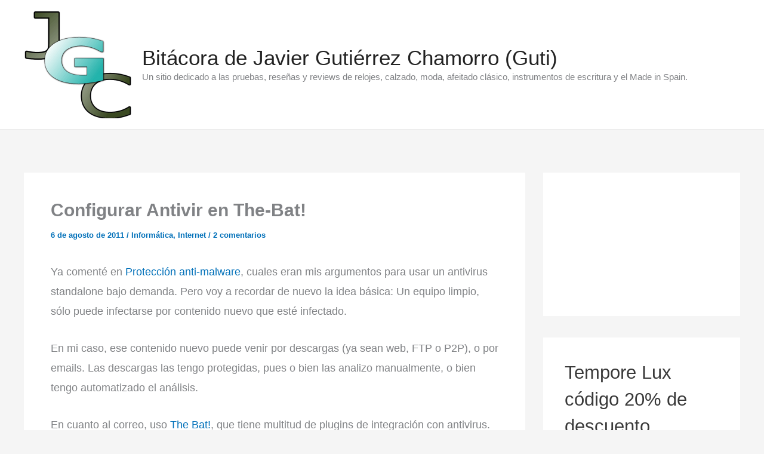

--- FILE ---
content_type: text/html; charset=utf-8
request_url: https://www.google.com/recaptcha/api2/aframe
body_size: 268
content:
<!DOCTYPE HTML><html><head><meta http-equiv="content-type" content="text/html; charset=UTF-8"></head><body><script nonce="LQBzQC_v4Xx4V9s9Ud0J-w">/** Anti-fraud and anti-abuse applications only. See google.com/recaptcha */ try{var clients={'sodar':'https://pagead2.googlesyndication.com/pagead/sodar?'};window.addEventListener("message",function(a){try{if(a.source===window.parent){var b=JSON.parse(a.data);var c=clients[b['id']];if(c){var d=document.createElement('img');d.src=c+b['params']+'&rc='+(localStorage.getItem("rc::a")?sessionStorage.getItem("rc::b"):"");window.document.body.appendChild(d);sessionStorage.setItem("rc::e",parseInt(sessionStorage.getItem("rc::e")||0)+1);localStorage.setItem("rc::h",'1769798071960');}}}catch(b){}});window.parent.postMessage("_grecaptcha_ready", "*");}catch(b){}</script></body></html>